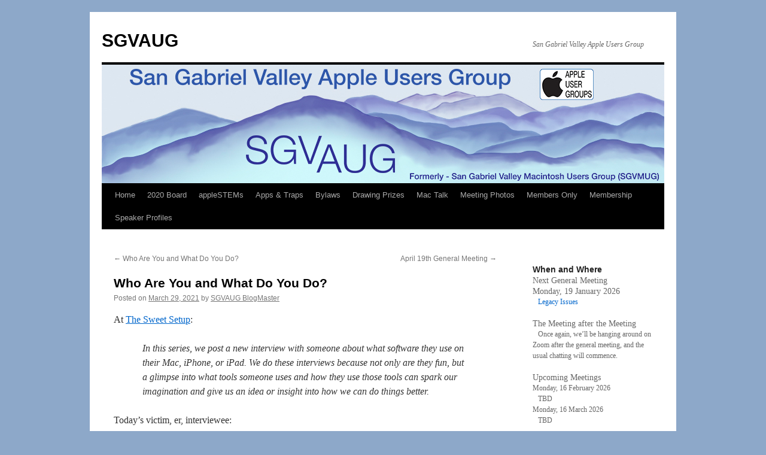

--- FILE ---
content_type: text/html; charset=UTF-8
request_url: https://www.sgvaug.org/who-are-you-and-what-do-you-do-125/
body_size: 8684
content:
<!DOCTYPE html>
<html lang="en-US">
<head>
<meta charset="UTF-8" />
<title>
Who Are You and What Do You Do? | SGVAUG	</title>
<link rel="profile" href="https://gmpg.org/xfn/11" />
<link rel="stylesheet" type="text/css" media="all" href="https://www.sgvaug.org/blog/wp-content/themes/twentyten/style.css?ver=20190507" />
<link rel="pingback" href="https://www.sgvaug.org/blog/xmlrpc.php">
<style type='text/css'>
					.no-break br {
						display: none !important;
					}
			</style><meta name='robots' content='max-image-preview:large' />
<link rel='dns-prefetch' href='//s.w.org' />
<link rel="alternate" type="application/rss+xml" title="SGVAUG &raquo; Feed" href="https://www.sgvaug.org/feed/" />
		<script type="text/javascript">
			window._wpemojiSettings = {"baseUrl":"https:\/\/s.w.org\/images\/core\/emoji\/13.1.0\/72x72\/","ext":".png","svgUrl":"https:\/\/s.w.org\/images\/core\/emoji\/13.1.0\/svg\/","svgExt":".svg","source":{"concatemoji":"https:\/\/www.sgvaug.org\/blog\/wp-includes\/js\/wp-emoji-release.min.js?ver=5.8.12"}};
			!function(e,a,t){var n,r,o,i=a.createElement("canvas"),p=i.getContext&&i.getContext("2d");function s(e,t){var a=String.fromCharCode;p.clearRect(0,0,i.width,i.height),p.fillText(a.apply(this,e),0,0);e=i.toDataURL();return p.clearRect(0,0,i.width,i.height),p.fillText(a.apply(this,t),0,0),e===i.toDataURL()}function c(e){var t=a.createElement("script");t.src=e,t.defer=t.type="text/javascript",a.getElementsByTagName("head")[0].appendChild(t)}for(o=Array("flag","emoji"),t.supports={everything:!0,everythingExceptFlag:!0},r=0;r<o.length;r++)t.supports[o[r]]=function(e){if(!p||!p.fillText)return!1;switch(p.textBaseline="top",p.font="600 32px Arial",e){case"flag":return s([127987,65039,8205,9895,65039],[127987,65039,8203,9895,65039])?!1:!s([55356,56826,55356,56819],[55356,56826,8203,55356,56819])&&!s([55356,57332,56128,56423,56128,56418,56128,56421,56128,56430,56128,56423,56128,56447],[55356,57332,8203,56128,56423,8203,56128,56418,8203,56128,56421,8203,56128,56430,8203,56128,56423,8203,56128,56447]);case"emoji":return!s([10084,65039,8205,55357,56613],[10084,65039,8203,55357,56613])}return!1}(o[r]),t.supports.everything=t.supports.everything&&t.supports[o[r]],"flag"!==o[r]&&(t.supports.everythingExceptFlag=t.supports.everythingExceptFlag&&t.supports[o[r]]);t.supports.everythingExceptFlag=t.supports.everythingExceptFlag&&!t.supports.flag,t.DOMReady=!1,t.readyCallback=function(){t.DOMReady=!0},t.supports.everything||(n=function(){t.readyCallback()},a.addEventListener?(a.addEventListener("DOMContentLoaded",n,!1),e.addEventListener("load",n,!1)):(e.attachEvent("onload",n),a.attachEvent("onreadystatechange",function(){"complete"===a.readyState&&t.readyCallback()})),(n=t.source||{}).concatemoji?c(n.concatemoji):n.wpemoji&&n.twemoji&&(c(n.twemoji),c(n.wpemoji)))}(window,document,window._wpemojiSettings);
		</script>
		<style type="text/css">
img.wp-smiley,
img.emoji {
	display: inline !important;
	border: none !important;
	box-shadow: none !important;
	height: 1em !important;
	width: 1em !important;
	margin: 0 .07em !important;
	vertical-align: -0.1em !important;
	background: none !important;
	padding: 0 !important;
}
</style>
	<link rel='stylesheet' id='formidable-css'  href='https://www.sgvaug.org/blog/wp-content/plugins/formidable/css/formidableforms.css?ver=1191010' type='text/css' media='all' />
<link rel='stylesheet' id='wp-block-library-css'  href='https://www.sgvaug.org/blog/wp-includes/css/dist/block-library/style.min.css?ver=5.8.12' type='text/css' media='all' />
<style id='wp-block-library-theme-inline-css' type='text/css'>
#start-resizable-editor-section{display:none}.wp-block-audio figcaption{color:#555;font-size:13px;text-align:center}.is-dark-theme .wp-block-audio figcaption{color:hsla(0,0%,100%,.65)}.wp-block-code{font-family:Menlo,Consolas,monaco,monospace;color:#1e1e1e;padding:.8em 1em;border:1px solid #ddd;border-radius:4px}.wp-block-embed figcaption{color:#555;font-size:13px;text-align:center}.is-dark-theme .wp-block-embed figcaption{color:hsla(0,0%,100%,.65)}.blocks-gallery-caption{color:#555;font-size:13px;text-align:center}.is-dark-theme .blocks-gallery-caption{color:hsla(0,0%,100%,.65)}.wp-block-image figcaption{color:#555;font-size:13px;text-align:center}.is-dark-theme .wp-block-image figcaption{color:hsla(0,0%,100%,.65)}.wp-block-pullquote{border-top:4px solid;border-bottom:4px solid;margin-bottom:1.75em;color:currentColor}.wp-block-pullquote__citation,.wp-block-pullquote cite,.wp-block-pullquote footer{color:currentColor;text-transform:uppercase;font-size:.8125em;font-style:normal}.wp-block-quote{border-left:.25em solid;margin:0 0 1.75em;padding-left:1em}.wp-block-quote cite,.wp-block-quote footer{color:currentColor;font-size:.8125em;position:relative;font-style:normal}.wp-block-quote.has-text-align-right{border-left:none;border-right:.25em solid;padding-left:0;padding-right:1em}.wp-block-quote.has-text-align-center{border:none;padding-left:0}.wp-block-quote.is-large,.wp-block-quote.is-style-large{border:none}.wp-block-search .wp-block-search__label{font-weight:700}.wp-block-group.has-background{padding:1.25em 2.375em;margin-top:0;margin-bottom:0}.wp-block-separator{border:none;border-bottom:2px solid;margin-left:auto;margin-right:auto;opacity:.4}.wp-block-separator:not(.is-style-wide):not(.is-style-dots){width:100px}.wp-block-separator.has-background:not(.is-style-dots){border-bottom:none;height:1px}.wp-block-separator.has-background:not(.is-style-wide):not(.is-style-dots){height:2px}.wp-block-table thead{border-bottom:3px solid}.wp-block-table tfoot{border-top:3px solid}.wp-block-table td,.wp-block-table th{padding:.5em;border:1px solid;word-break:normal}.wp-block-table figcaption{color:#555;font-size:13px;text-align:center}.is-dark-theme .wp-block-table figcaption{color:hsla(0,0%,100%,.65)}.wp-block-video figcaption{color:#555;font-size:13px;text-align:center}.is-dark-theme .wp-block-video figcaption{color:hsla(0,0%,100%,.65)}.wp-block-template-part.has-background{padding:1.25em 2.375em;margin-top:0;margin-bottom:0}#end-resizable-editor-section{display:none}
</style>
<link rel='stylesheet' id='twentyten-block-style-css'  href='https://www.sgvaug.org/blog/wp-content/themes/twentyten/blocks.css?ver=20181218' type='text/css' media='all' />
<link rel="https://api.w.org/" href="https://www.sgvaug.org/wp-json/" /><link rel="alternate" type="application/json" href="https://www.sgvaug.org/wp-json/wp/v2/posts/11300" /><link rel="EditURI" type="application/rsd+xml" title="RSD" href="https://www.sgvaug.org/blog/xmlrpc.php?rsd" />
<link rel="wlwmanifest" type="application/wlwmanifest+xml" href="https://www.sgvaug.org/blog/wp-includes/wlwmanifest.xml" /> 
<meta name="generator" content="WordPress 5.8.12" />
<link rel="canonical" href="https://www.sgvaug.org/who-are-you-and-what-do-you-do-125/" />
<link rel='shortlink' href='https://www.sgvaug.org/?p=11300' />
<link rel="alternate" type="application/json+oembed" href="https://www.sgvaug.org/wp-json/oembed/1.0/embed?url=https%3A%2F%2Fwww.sgvaug.org%2Fwho-are-you-and-what-do-you-do-125%2F" />
<link rel="alternate" type="text/xml+oembed" href="https://www.sgvaug.org/wp-json/oembed/1.0/embed?url=https%3A%2F%2Fwww.sgvaug.org%2Fwho-are-you-and-what-do-you-do-125%2F&#038;format=xml" />
<script charset="utf-8" type="text/javascript">var switchTo5x=true;</script><script charset="utf-8" type="text/javascript" src="https://w.sharethis.com/button/buttons.js"></script><script type="text/javascript">stLight.options({publisher:'wp.a885faca-9f5e-4305-aa9b-31bf8461f281'});var st_type='wordpress3.5';</script><style type="text/css" id="custom-background-css">
body.custom-background { background-color: #8da8c9; }
</style>
	</head>

<body class="post-template-default single single-post postid-11300 single-format-standard custom-background">
<div id="wrapper" class="hfeed">
	<div id="header">
		<div id="masthead">
			<div id="branding" role="banner">
								<div id="site-title">
					<span>
						<a href="https://www.sgvaug.org/" title="SGVAUG" rel="home">SGVAUG</a>
					</span>
				</div>
				<div id="site-description">San Gabriel Valley Apple Users Group</div>

									<img src="https://sgvaug.org/blog/wp-content/uploads/copy-SGVAUG_head.5A.13F940x198.jpg" width="940" height="198" alt="" />
								</div><!-- #branding -->

			<div id="access" role="navigation">
								<div class="skip-link screen-reader-text"><a href="#content" title="Skip to content">Skip to content</a></div>
				<div class="menu"><ul>
<li ><a href="https://www.sgvaug.org/">Home</a></li><li class="page_item page-item-317"><a href="https://www.sgvaug.org/current-board-of-directors-2017/">2020 Board</a></li>
<li class="page_item page-item-6308"><a href="https://www.sgvaug.org/applestems/">appleSTEMs</a></li>
<li class="page_item page-item-576"><a href="https://www.sgvaug.org/apps-traps/">Apps &#038; Traps</a></li>
<li class="page_item page-item-332"><a href="https://www.sgvaug.org/bylaws/">Bylaws</a></li>
<li class="page_item page-item-567"><a href="https://www.sgvaug.org/drawing-prizes/">Drawing Prizes</a></li>
<li class="page_item page-item-1017"><a href="https://www.sgvaug.org/join-the-mactalk-e-mail-group/">Mac Talk</a></li>
<li class="page_item page-item-6759"><a href="https://www.sgvaug.org/meetings/">Meeting Photos</a></li>
<li class="page_item page-item-1976 page_item_has_children"><a href="https://www.sgvaug.org/members-only-2/">Members Only</a>
<ul class='children'>
	<li class="page_item page-item-2729"><a href="https://www.sgvaug.org/members-only-2/bills-list/">Bill&rsquo;s List</a></li>
	<li class="page_item page-item-9295"><a href="https://www.sgvaug.org/members-only-2/cyberbolo/">cyberBOLO</a></li>
	<li class="page_item page-item-2743"><a href="https://www.sgvaug.org/members-only-2/discount-offers/">Discount Offers</a></li>
	<li class="page_item page-item-2737"><a href="https://www.sgvaug.org/members-only-2/meeting-presentations/">Meeting Presentations</a></li>
</ul>
</li>
<li class="page_item page-item-503"><a href="https://www.sgvaug.org/membershi/">Membership</a></li>
<li class="page_item page-item-524"><a href="https://www.sgvaug.org/speaker-profiles/">Speaker Profiles</a></li>
</ul></div>
			</div><!-- #access -->
		</div><!-- #masthead -->
	</div><!-- #header -->

	<div id="main">

		<div id="container">
			<div id="content" role="main">

			

				<div id="nav-above" class="navigation">
					<div class="nav-previous"><a href="https://www.sgvaug.org/who-are-you-and-what-do-you-do-124/" rel="prev"><span class="meta-nav">&larr;</span> Who Are You and What Do You Do?</a></div>
					<div class="nav-next"><a href="https://www.sgvaug.org/april-19th-general-meeting/" rel="next">April 19th General Meeting <span class="meta-nav">&rarr;</span></a></div>
				</div><!-- #nav-above -->

				<div id="post-11300" class="post-11300 post type-post status-publish format-standard hentry category-general tag-jeffrey-abbott tag-richard-seidl tag-the-sweet-setup">
					<h1 class="entry-title">Who Are You and What Do You Do?</h1>

					<div class="entry-meta">
						<span class="meta-prep meta-prep-author">Posted on</span> <a href="https://www.sgvaug.org/who-are-you-and-what-do-you-do-125/" title="1:09 pm" rel="bookmark"><span class="entry-date">March 29, 2021</span></a> <span class="meta-sep">by</span> <span class="author vcard"><a class="url fn n" href="https://www.sgvaug.org/author/admin/" title="View all posts by SGVAUG BlogMaster">SGVAUG BlogMaster</a></span>					</div><!-- .entry-meta -->

					<div class="entry-content">
						<p>At <a href="https://thesweetsetup.com/" title="Sweet Setup" target="_blank">The Sweet Setup</a>:</p>
<blockquote><p>In this series, we post a new interview with someone about what software they use on their Mac, iPhone, or iPad. We do these interviews because not only are they fun, but a glimpse into what tools someone uses and how they use those tools can spark our imagination and give us an idea or insight into how we can do things better.</p></blockquote>
<p>Today&rsquo;s victim, er, interviewee:</p>
<blockquote><p>I&rsquo;m <a href="https://www.richard-seidl.com/en/" title="Richard Seidl" target="_blank">Richard Seidl</a> — author, speaker, and software consultant. I was born in Austria but have been living in Germany for several years. I started programming in the 80s and today I help companies write better software. My deep passion is about our future. I want to inspire people to become active designers of our future and not only to passively consume. I am convinced that we will only overcome the challenges of our world if we combine humanity AND technology. This is the core of my work and my writing.</p></blockquote>
<p>You can catch Richard&rsquo;s complete story here: <a href="https://thesweetsetup.com/richard-seidls-mac-and-ios-setup/" title="Richard Seidl’s Mac and iOS Setup" target="_blank"> Richard Seidl&rsquo;s Mac and iOS Setup</a>.</p>
<p>&ldquo;Back issues&rdquo; can be found here: <a href="http://thesweetsetup.com/category/sweet-setup-interview/" title="Sweet Setup Interview" target="_blank">Sweet Setup Interviews</a>.</p>
<p class="no-break"><span class='st_facebook_buttons' st_title='Who Are You and What Do You Do?' st_url='https://www.sgvaug.org/who-are-you-and-what-do-you-do-125/' displayText='Facebook'></span><span class='st_twitter_buttons' st_title='Who Are You and What Do You Do?' st_url='https://www.sgvaug.org/who-are-you-and-what-do-you-do-125/' displayText='Twitter'></span><span class='st_email_buttons' st_title='Who Are You and What Do You Do?' st_url='https://www.sgvaug.org/who-are-you-and-what-do-you-do-125/' displayText='Email'></span><span class='st_sharethis_buttons' st_title='Who Are You and What Do You Do?' st_url='https://www.sgvaug.org/who-are-you-and-what-do-you-do-125/' displayText='ShareThis'></span><span class='st_fblike_buttons' st_title='Who Are You and What Do You Do?' st_url='https://www.sgvaug.org/who-are-you-and-what-do-you-do-125/' displayText='Facebook Like'></span><span class='st_plusone_buttons' st_title='Who Are You and What Do You Do?' st_url='https://www.sgvaug.org/who-are-you-and-what-do-you-do-125/' displayText='Google +1'></span><span class='st_pinterest _buttons' st_title='Who Are You and What Do You Do?' st_url='https://www.sgvaug.org/who-are-you-and-what-do-you-do-125/' displayText='Pinterest'></span></p>											</div><!-- .entry-content -->

							<div id="entry-author-info">
						<div id="author-avatar">
							<img alt='' src='https://secure.gravatar.com/avatar/ac2f94ef9b96d870dbc8c79c2ec99e48?s=60&#038;d=mm&#038;r=g' srcset='https://secure.gravatar.com/avatar/ac2f94ef9b96d870dbc8c79c2ec99e48?s=120&#038;d=mm&#038;r=g 2x' class='avatar avatar-60 photo' height='60' width='60' loading='lazy'/>							</div><!-- #author-avatar -->
							<div id="author-description">
							<h2>
							About SGVAUG BlogMaster							</h2>
							San Gabriel Valley Apple Users Group							<div id="author-link">
								<a href="https://www.sgvaug.org/author/admin/" rel="author">
									View all posts by SGVAUG BlogMaster <span class="meta-nav">&rarr;</span>								</a>
							</div><!-- #author-link	-->
							</div><!-- #author-description -->
						</div><!-- #entry-author-info -->
	
						<div class="entry-utility">
							This entry was posted in <a href="https://www.sgvaug.org/category/general/" rel="category tag">General</a> and tagged <a href="https://www.sgvaug.org/tag/jeffrey-abbott/" rel="tag">Jeffrey Abbott</a>, <a href="https://www.sgvaug.org/tag/richard-seidl/" rel="tag">Richard Seidl</a>, <a href="https://www.sgvaug.org/tag/the-sweet-setup/" rel="tag">The Sweet Setup</a>. Bookmark the <a href="https://www.sgvaug.org/who-are-you-and-what-do-you-do-125/" title="Permalink to Who Are You and What Do You Do?" rel="bookmark">permalink</a>.													</div><!-- .entry-utility -->
					</div><!-- #post-11300 -->

					<div id="nav-below" class="navigation">
						<div class="nav-previous"><a href="https://www.sgvaug.org/who-are-you-and-what-do-you-do-124/" rel="prev"><span class="meta-nav">&larr;</span> Who Are You and What Do You Do?</a></div>
						<div class="nav-next"><a href="https://www.sgvaug.org/april-19th-general-meeting/" rel="next">April 19th General Meeting <span class="meta-nav">&rarr;</span></a></div>
					</div><!-- #nav-below -->

					
	
			</div><!-- #content -->
		</div><!-- #container -->


		<div id="primary" class="widget-area" role="complementary">
			<ul class="xoxo">

<li id="block-2" class="widget-container widget_block widget_text">
<p></p>
</li><li id="text-1" class="widget-container widget_text"><h3 class="widget-title">When and Where</h3>			<div class="textwidget"><h3>Next General Meeting</h3>
<h3>Monday, 19 January 2026</h3>
<p>&nbsp;&nbsp;&nbsp;<a href="https://www.sgvaug.org/19-january-general-meeting/" target="_blank" rel="noopener">Legacy Issues</a></p>
<h3>The Meeting after the Meeting</h3>
<p>&nbsp;&nbsp;&nbsp;Once again, we&rsquo;ll be hanging around on Zoom after the general meeting, and the usual chatting will commence.</p>
<h3>Upcoming Meetings</h3>
<p>Monday, 16 February 2026<br />
&nbsp;&nbsp;&nbsp;TBD<br />
Monday, 16 March 2026<br />
&nbsp;&nbsp;&nbsp;TBD</p>
<h3><a href="https://www.sgvaug.org/?p=6856" target="_blank" rel="noopener">Meeting Schedule</a></h3>
</div>
		</li><li id="nav_menu-3" class="widget-container widget_nav_menu"><h3 class="widget-title">Social Media Links</h3><div class="menu-social-media-links-container"><ul id="menu-social-media-links" class="menu"><li id="menu-item-643" class="menu-item menu-item-type-custom menu-item-object-custom menu-item-643"><a title="Group Link" href="http://www.linkedin.com/groups?about=&#038;gid=2991329">LinkedIn</a></li>
<li id="menu-item-644" class="menu-item menu-item-type-custom menu-item-object-custom menu-item-644"><a href="http://www.facebook.com/sgvmug">Facebook</a></li>
<li id="menu-item-869" class="menu-item menu-item-type-custom menu-item-object-custom menu-item-869"><a href="https://sgvaug.org/join-the-mactalk-e-mail-group/">Mac Talk • Email Group</a></li>
</ul></div></li><li id="text-2" class="widget-container widget_text"><h3 class="widget-title">Mac RSS Feeds</h3>			<div class="textwidget"></div>
		</li><li id="rss-4" class="widget-container widget_rss"><h3 class="widget-title"><a class="rsswidget" href="http://images.apple.com/main/rss/hotnews/hotnews.rss"><img class="rss-widget-icon" style="border:0" width="14" height="14" src="https://www.sgvaug.org/blog/wp-includes/images/rss.png" alt="RSS" /></a> <a class="rsswidget" href="http://www.apple.com/hotnews/">Apple News</a></h3><ul><li><a class='rsswidget' href='http://www.apple.com/pr/library/2016/04/26Apple-Reports-Second-Quarter-Results.html?sr=hotnews.rss'>Apple Reports Second Quarter Results</a></li><li><a class='rsswidget' href='http://www.apple.com/final-cut-pro/in-action/trim-editing/?sr=hotnews.rss'>Final Cut Pro X helps small company delight world’s biggest clients</a></li><li><a class='rsswidget' href='http://www.apple.com/ipad-pro/?sr=hotnews.rss'>Apple Introduces 9.7-inch iPad Pro</a></li></ul></li><li id="rss-3" class="widget-container widget_rss"><h3 class="widget-title"><a class="rsswidget" href="http://www.appleinsider.com/appleinsider.rss"><img class="rss-widget-icon" style="border:0" width="14" height="14" src="https://www.sgvaug.org/blog/wp-includes/images/rss.png" alt="RSS" /></a> <a class="rsswidget" href="">AppleInsider</a></h3></li><li id="rss-5" class="widget-container widget_rss"><h3 class="widget-title"><a class="rsswidget" href="http://www.macworld.com/news/index.rss"><img class="rss-widget-icon" style="border:0" width="14" height="14" src="https://www.sgvaug.org/blog/wp-includes/images/rss.png" alt="RSS" /></a> <a class="rsswidget" href="https://www.macworld.com/">Macworld News</a></h3><ul><li><a class='rsswidget' href='https://www.macworld.com/article/3028505/the-stellar-airpods-pro-3-are-back-below-200-for-today-only.html'>The stellar AirPods Pro 3 are back below $200 for today only</a></li><li><a class='rsswidget' href='https://www.macworld.com/article/3041193/this-6-5-foot-thunderbolt-5-cable-is-the-first-and-fastest-of-its-kind.html'>This 6.5-foot Thunderbolt 5 cable is the first and fastest of its kind</a></li><li><a class='rsswidget' href='https://www.macworld.com/article/3041255/this-13-port-anker-laptop-dock-with-pop-out-hub-is-so-cool-27-percent-off.html'>This 13-port Anker laptop dock with pop-out hub is so cool! (27% off)</a></li></ul></li><li id="rss-7" class="widget-container widget_rss"><h3 class="widget-title"><a class="rsswidget" href="http://www.apple.com/rss/"><img class="rss-widget-icon" style="border:0" width="14" height="14" src="https://www.sgvaug.org/blog/wp-includes/images/rss.png" alt="RSS" /></a> <a class="rsswidget" href="">Apple</a></h3></li><li id="archives-2" class="widget-container widget_archive"><h3 class="widget-title">Previous Editions</h3>		<label class="screen-reader-text" for="archives-dropdown-2">Previous Editions</label>
		<select id="archives-dropdown-2" name="archive-dropdown">
			
			<option value="">Select Month</option>
				<option value='https://www.sgvaug.org/2026/01/'> January 2026 </option>
	<option value='https://www.sgvaug.org/2025/12/'> December 2025 </option>
	<option value='https://www.sgvaug.org/2025/11/'> November 2025 </option>
	<option value='https://www.sgvaug.org/2025/09/'> September 2025 </option>
	<option value='https://www.sgvaug.org/2025/08/'> August 2025 </option>
	<option value='https://www.sgvaug.org/2025/07/'> July 2025 </option>
	<option value='https://www.sgvaug.org/2025/06/'> June 2025 </option>
	<option value='https://www.sgvaug.org/2025/05/'> May 2025 </option>
	<option value='https://www.sgvaug.org/2025/04/'> April 2025 </option>
	<option value='https://www.sgvaug.org/2025/03/'> March 2025 </option>
	<option value='https://www.sgvaug.org/2025/02/'> February 2025 </option>
	<option value='https://www.sgvaug.org/2025/01/'> January 2025 </option>
	<option value='https://www.sgvaug.org/2024/12/'> December 2024 </option>
	<option value='https://www.sgvaug.org/2024/11/'> November 2024 </option>
	<option value='https://www.sgvaug.org/2024/10/'> October 2024 </option>
	<option value='https://www.sgvaug.org/2024/09/'> September 2024 </option>
	<option value='https://www.sgvaug.org/2024/08/'> August 2024 </option>
	<option value='https://www.sgvaug.org/2024/07/'> July 2024 </option>
	<option value='https://www.sgvaug.org/2024/06/'> June 2024 </option>
	<option value='https://www.sgvaug.org/2024/05/'> May 2024 </option>
	<option value='https://www.sgvaug.org/2024/04/'> April 2024 </option>
	<option value='https://www.sgvaug.org/2024/03/'> March 2024 </option>
	<option value='https://www.sgvaug.org/2024/02/'> February 2024 </option>
	<option value='https://www.sgvaug.org/2024/01/'> January 2024 </option>
	<option value='https://www.sgvaug.org/2023/12/'> December 2023 </option>
	<option value='https://www.sgvaug.org/2023/11/'> November 2023 </option>
	<option value='https://www.sgvaug.org/2023/10/'> October 2023 </option>
	<option value='https://www.sgvaug.org/2023/09/'> September 2023 </option>
	<option value='https://www.sgvaug.org/2023/08/'> August 2023 </option>
	<option value='https://www.sgvaug.org/2023/07/'> July 2023 </option>
	<option value='https://www.sgvaug.org/2023/06/'> June 2023 </option>
	<option value='https://www.sgvaug.org/2023/05/'> May 2023 </option>
	<option value='https://www.sgvaug.org/2023/04/'> April 2023 </option>
	<option value='https://www.sgvaug.org/2023/03/'> March 2023 </option>
	<option value='https://www.sgvaug.org/2023/02/'> February 2023 </option>
	<option value='https://www.sgvaug.org/2023/01/'> January 2023 </option>
	<option value='https://www.sgvaug.org/2022/12/'> December 2022 </option>
	<option value='https://www.sgvaug.org/2022/11/'> November 2022 </option>
	<option value='https://www.sgvaug.org/2022/10/'> October 2022 </option>
	<option value='https://www.sgvaug.org/2022/09/'> September 2022 </option>
	<option value='https://www.sgvaug.org/2022/08/'> August 2022 </option>
	<option value='https://www.sgvaug.org/2022/07/'> July 2022 </option>
	<option value='https://www.sgvaug.org/2022/06/'> June 2022 </option>
	<option value='https://www.sgvaug.org/2022/05/'> May 2022 </option>
	<option value='https://www.sgvaug.org/2022/04/'> April 2022 </option>
	<option value='https://www.sgvaug.org/2022/03/'> March 2022 </option>
	<option value='https://www.sgvaug.org/2022/02/'> February 2022 </option>
	<option value='https://www.sgvaug.org/2022/01/'> January 2022 </option>
	<option value='https://www.sgvaug.org/2021/11/'> November 2021 </option>
	<option value='https://www.sgvaug.org/2021/10/'> October 2021 </option>
	<option value='https://www.sgvaug.org/2021/09/'> September 2021 </option>
	<option value='https://www.sgvaug.org/2021/08/'> August 2021 </option>
	<option value='https://www.sgvaug.org/2021/07/'> July 2021 </option>
	<option value='https://www.sgvaug.org/2021/06/'> June 2021 </option>
	<option value='https://www.sgvaug.org/2021/05/'> May 2021 </option>
	<option value='https://www.sgvaug.org/2021/04/'> April 2021 </option>
	<option value='https://www.sgvaug.org/2021/03/'> March 2021 </option>
	<option value='https://www.sgvaug.org/2021/02/'> February 2021 </option>
	<option value='https://www.sgvaug.org/2021/01/'> January 2021 </option>
	<option value='https://www.sgvaug.org/2020/12/'> December 2020 </option>
	<option value='https://www.sgvaug.org/2020/11/'> November 2020 </option>
	<option value='https://www.sgvaug.org/2020/10/'> October 2020 </option>
	<option value='https://www.sgvaug.org/2020/09/'> September 2020 </option>
	<option value='https://www.sgvaug.org/2020/08/'> August 2020 </option>
	<option value='https://www.sgvaug.org/2020/07/'> July 2020 </option>
	<option value='https://www.sgvaug.org/2020/06/'> June 2020 </option>
	<option value='https://www.sgvaug.org/2020/05/'> May 2020 </option>
	<option value='https://www.sgvaug.org/2020/04/'> April 2020 </option>
	<option value='https://www.sgvaug.org/2020/03/'> March 2020 </option>
	<option value='https://www.sgvaug.org/2020/02/'> February 2020 </option>
	<option value='https://www.sgvaug.org/2020/01/'> January 2020 </option>
	<option value='https://www.sgvaug.org/2019/12/'> December 2019 </option>
	<option value='https://www.sgvaug.org/2019/11/'> November 2019 </option>
	<option value='https://www.sgvaug.org/2019/10/'> October 2019 </option>
	<option value='https://www.sgvaug.org/2019/09/'> September 2019 </option>
	<option value='https://www.sgvaug.org/2019/08/'> August 2019 </option>
	<option value='https://www.sgvaug.org/2019/07/'> July 2019 </option>
	<option value='https://www.sgvaug.org/2019/06/'> June 2019 </option>
	<option value='https://www.sgvaug.org/2019/05/'> May 2019 </option>
	<option value='https://www.sgvaug.org/2019/04/'> April 2019 </option>
	<option value='https://www.sgvaug.org/2019/03/'> March 2019 </option>
	<option value='https://www.sgvaug.org/2019/02/'> February 2019 </option>
	<option value='https://www.sgvaug.org/2019/01/'> January 2019 </option>
	<option value='https://www.sgvaug.org/2018/12/'> December 2018 </option>
	<option value='https://www.sgvaug.org/2018/11/'> November 2018 </option>
	<option value='https://www.sgvaug.org/2018/10/'> October 2018 </option>
	<option value='https://www.sgvaug.org/2018/09/'> September 2018 </option>
	<option value='https://www.sgvaug.org/2018/08/'> August 2018 </option>
	<option value='https://www.sgvaug.org/2018/07/'> July 2018 </option>
	<option value='https://www.sgvaug.org/2018/06/'> June 2018 </option>
	<option value='https://www.sgvaug.org/2018/05/'> May 2018 </option>
	<option value='https://www.sgvaug.org/2018/04/'> April 2018 </option>
	<option value='https://www.sgvaug.org/2018/03/'> March 2018 </option>
	<option value='https://www.sgvaug.org/2018/02/'> February 2018 </option>
	<option value='https://www.sgvaug.org/2018/01/'> January 2018 </option>
	<option value='https://www.sgvaug.org/2017/12/'> December 2017 </option>
	<option value='https://www.sgvaug.org/2017/11/'> November 2017 </option>
	<option value='https://www.sgvaug.org/2017/10/'> October 2017 </option>
	<option value='https://www.sgvaug.org/2017/09/'> September 2017 </option>
	<option value='https://www.sgvaug.org/2017/08/'> August 2017 </option>
	<option value='https://www.sgvaug.org/2017/07/'> July 2017 </option>
	<option value='https://www.sgvaug.org/2017/06/'> June 2017 </option>
	<option value='https://www.sgvaug.org/2017/05/'> May 2017 </option>
	<option value='https://www.sgvaug.org/2017/04/'> April 2017 </option>
	<option value='https://www.sgvaug.org/2017/03/'> March 2017 </option>
	<option value='https://www.sgvaug.org/2017/02/'> February 2017 </option>
	<option value='https://www.sgvaug.org/2017/01/'> January 2017 </option>
	<option value='https://www.sgvaug.org/2016/12/'> December 2016 </option>
	<option value='https://www.sgvaug.org/2016/11/'> November 2016 </option>
	<option value='https://www.sgvaug.org/2016/10/'> October 2016 </option>
	<option value='https://www.sgvaug.org/2016/09/'> September 2016 </option>
	<option value='https://www.sgvaug.org/2016/08/'> August 2016 </option>
	<option value='https://www.sgvaug.org/2016/07/'> July 2016 </option>
	<option value='https://www.sgvaug.org/2016/06/'> June 2016 </option>
	<option value='https://www.sgvaug.org/2016/05/'> May 2016 </option>
	<option value='https://www.sgvaug.org/2016/04/'> April 2016 </option>
	<option value='https://www.sgvaug.org/2016/03/'> March 2016 </option>
	<option value='https://www.sgvaug.org/2016/02/'> February 2016 </option>
	<option value='https://www.sgvaug.org/2015/12/'> December 2015 </option>
	<option value='https://www.sgvaug.org/2015/11/'> November 2015 </option>
	<option value='https://www.sgvaug.org/2015/10/'> October 2015 </option>
	<option value='https://www.sgvaug.org/2015/09/'> September 2015 </option>
	<option value='https://www.sgvaug.org/2015/08/'> August 2015 </option>
	<option value='https://www.sgvaug.org/2015/07/'> July 2015 </option>
	<option value='https://www.sgvaug.org/2015/06/'> June 2015 </option>
	<option value='https://www.sgvaug.org/2015/05/'> May 2015 </option>
	<option value='https://www.sgvaug.org/2015/04/'> April 2015 </option>
	<option value='https://www.sgvaug.org/2015/03/'> March 2015 </option>
	<option value='https://www.sgvaug.org/2015/02/'> February 2015 </option>
	<option value='https://www.sgvaug.org/2015/01/'> January 2015 </option>
	<option value='https://www.sgvaug.org/2014/12/'> December 2014 </option>
	<option value='https://www.sgvaug.org/2014/11/'> November 2014 </option>
	<option value='https://www.sgvaug.org/2014/10/'> October 2014 </option>
	<option value='https://www.sgvaug.org/2014/09/'> September 2014 </option>
	<option value='https://www.sgvaug.org/2014/08/'> August 2014 </option>
	<option value='https://www.sgvaug.org/2014/07/'> July 2014 </option>
	<option value='https://www.sgvaug.org/2014/06/'> June 2014 </option>
	<option value='https://www.sgvaug.org/2014/05/'> May 2014 </option>
	<option value='https://www.sgvaug.org/2014/04/'> April 2014 </option>
	<option value='https://www.sgvaug.org/2014/03/'> March 2014 </option>
	<option value='https://www.sgvaug.org/2014/02/'> February 2014 </option>
	<option value='https://www.sgvaug.org/2014/01/'> January 2014 </option>
	<option value='https://www.sgvaug.org/2013/12/'> December 2013 </option>
	<option value='https://www.sgvaug.org/2013/11/'> November 2013 </option>
	<option value='https://www.sgvaug.org/2013/10/'> October 2013 </option>
	<option value='https://www.sgvaug.org/2013/09/'> September 2013 </option>
	<option value='https://www.sgvaug.org/2013/08/'> August 2013 </option>
	<option value='https://www.sgvaug.org/2013/07/'> July 2013 </option>
	<option value='https://www.sgvaug.org/2013/06/'> June 2013 </option>
	<option value='https://www.sgvaug.org/2013/05/'> May 2013 </option>
	<option value='https://www.sgvaug.org/2013/04/'> April 2013 </option>
	<option value='https://www.sgvaug.org/2013/03/'> March 2013 </option>
	<option value='https://www.sgvaug.org/2013/01/'> January 2013 </option>
	<option value='https://www.sgvaug.org/2012/12/'> December 2012 </option>
	<option value='https://www.sgvaug.org/2012/11/'> November 2012 </option>
	<option value='https://www.sgvaug.org/2012/10/'> October 2012 </option>
	<option value='https://www.sgvaug.org/2012/09/'> September 2012 </option>
	<option value='https://www.sgvaug.org/2012/08/'> August 2012 </option>
	<option value='https://www.sgvaug.org/2012/07/'> July 2012 </option>
	<option value='https://www.sgvaug.org/2012/06/'> June 2012 </option>
	<option value='https://www.sgvaug.org/2012/05/'> May 2012 </option>
	<option value='https://www.sgvaug.org/2012/04/'> April 2012 </option>
	<option value='https://www.sgvaug.org/2012/03/'> March 2012 </option>
	<option value='https://www.sgvaug.org/2012/02/'> February 2012 </option>
	<option value='https://www.sgvaug.org/2012/01/'> January 2012 </option>
	<option value='https://www.sgvaug.org/2011/12/'> December 2011 </option>
	<option value='https://www.sgvaug.org/2011/11/'> November 2011 </option>
	<option value='https://www.sgvaug.org/2011/10/'> October 2011 </option>
	<option value='https://www.sgvaug.org/2011/09/'> September 2011 </option>
	<option value='https://www.sgvaug.org/2011/08/'> August 2011 </option>
	<option value='https://www.sgvaug.org/2011/07/'> July 2011 </option>
	<option value='https://www.sgvaug.org/2011/05/'> May 2011 </option>
	<option value='https://www.sgvaug.org/2011/04/'> April 2011 </option>
	<option value='https://www.sgvaug.org/2011/03/'> March 2011 </option>
	<option value='https://www.sgvaug.org/2011/01/'> January 2011 </option>
	<option value='https://www.sgvaug.org/2010/11/'> November 2010 </option>
	<option value='https://www.sgvaug.org/2010/10/'> October 2010 </option>
	<option value='https://www.sgvaug.org/2010/09/'> September 2010 </option>
	<option value='https://www.sgvaug.org/2010/08/'> August 2010 </option>
	<option value='https://www.sgvaug.org/2010/07/'> July 2010 </option>
	<option value='https://www.sgvaug.org/2010/06/'> June 2010 </option>
	<option value='https://www.sgvaug.org/2010/05/'> May 2010 </option>
	<option value='https://www.sgvaug.org/2010/04/'> April 2010 </option>
	<option value='https://www.sgvaug.org/2010/03/'> March 2010 </option>
	<option value='https://www.sgvaug.org/2010/01/'> January 2010 </option>
	<option value='https://www.sgvaug.org/2009/12/'> December 2009 </option>
	<option value='https://www.sgvaug.org/2009/11/'> November 2009 </option>
	<option value='https://www.sgvaug.org/2009/09/'> September 2009 </option>
	<option value='https://www.sgvaug.org/2009/08/'> August 2009 </option>
	<option value='https://www.sgvaug.org/2009/07/'> July 2009 </option>
	<option value='https://www.sgvaug.org/2009/06/'> June 2009 </option>
	<option value='https://www.sgvaug.org/2009/05/'> May 2009 </option>
	<option value='https://www.sgvaug.org/2009/04/'> April 2009 </option>
	<option value='https://www.sgvaug.org/2009/02/'> February 2009 </option>
	<option value='https://www.sgvaug.org/2009/01/'> January 2009 </option>
	<option value='https://www.sgvaug.org/2008/12/'> December 2008 </option>
	<option value='https://www.sgvaug.org/2008/11/'> November 2008 </option>
	<option value='https://www.sgvaug.org/2008/10/'> October 2008 </option>
	<option value='https://www.sgvaug.org/2008/09/'> September 2008 </option>
	<option value='https://www.sgvaug.org/2008/08/'> August 2008 </option>
	<option value='https://www.sgvaug.org/2008/07/'> July 2008 </option>
	<option value='https://www.sgvaug.org/2008/06/'> June 2008 </option>
	<option value='https://www.sgvaug.org/2008/05/'> May 2008 </option>
	<option value='https://www.sgvaug.org/2008/04/'> April 2008 </option>
	<option value='https://www.sgvaug.org/2008/03/'> March 2008 </option>
	<option value='https://www.sgvaug.org/2008/01/'> January 2008 </option>
	<option value='https://www.sgvaug.org/2007/12/'> December 2007 </option>
	<option value='https://www.sgvaug.org/2007/11/'> November 2007 </option>
	<option value='https://www.sgvaug.org/2007/10/'> October 2007 </option>
	<option value='https://www.sgvaug.org/2007/09/'> September 2007 </option>
	<option value='https://www.sgvaug.org/2007/08/'> August 2007 </option>
	<option value='https://www.sgvaug.org/2007/07/'> July 2007 </option>

		</select>

<script type="text/javascript">
/* <![CDATA[ */
(function() {
	var dropdown = document.getElementById( "archives-dropdown-2" );
	function onSelectChange() {
		if ( dropdown.options[ dropdown.selectedIndex ].value !== '' ) {
			document.location.href = this.options[ this.selectedIndex ].value;
		}
	}
	dropdown.onchange = onSelectChange;
})();
/* ]]> */
</script>
			</li><li id="categories-3" class="widget-container widget_categories"><h3 class="widget-title">Categories</h3><form action="https://www.sgvaug.org" method="get"><label class="screen-reader-text" for="cat">Categories</label><select  name='cat' id='cat' class='postform' >
	<option value='-1'>Select Category</option>
	<option class="level-0" value="3">Apple</option>
	<option class="level-0" value="11">Education</option>
	<option class="level-0" value="1">General</option>
	<option class="level-0" value="15">Industry News</option>
	<option class="level-0" value="5">Meetings</option>
	<option class="level-0" value="12">Nag</option>
	<option class="level-0" value="31">News</option>
	<option class="level-0" value="884">Reviews</option>
	<option class="level-0" value="4">Tips</option>
</select>
</form>
<script type="text/javascript">
/* <![CDATA[ */
(function() {
	var dropdown = document.getElementById( "cat" );
	function onCatChange() {
		if ( dropdown.options[ dropdown.selectedIndex ].value > 0 ) {
			dropdown.parentNode.submit();
		}
	}
	dropdown.onchange = onCatChange;
})();
/* ]]> */
</script>

			</li><li id="tag_cloud-3" class="widget-container widget_tag_cloud"><h3 class="widget-title">Tags</h3><div class="tagcloud"><ul class='wp-tag-cloud' role='list'>
	<li><a href="https://www.sgvaug.org/tag/andrew-cunningham/" class="tag-cloud-link tag-link-543 tag-link-position-1" style="font-size: 8.4pt;" aria-label="Andrew Cunningham (14 items)">Andrew Cunningham</a></li>
	<li><a href="https://www.sgvaug.org/tag/apple/" class="tag-cloud-link tag-link-1156 tag-link-position-2" style="font-size: 21.0666666667pt;" aria-label="Apple (133 items)">Apple</a></li>
	<li><a href="https://www.sgvaug.org/tag/appleinsider/" class="tag-cloud-link tag-link-318 tag-link-position-3" style="font-size: 9.73333333333pt;" aria-label="AppleInsider (18 items)">AppleInsider</a></li>
	<li><a href="https://www.sgvaug.org/tag/apple-watch/" class="tag-cloud-link tag-link-656 tag-link-position-4" style="font-size: 11.7333333333pt;" aria-label="Apple Watch (26 items)">Apple Watch</a></li>
	<li><a href="https://www.sgvaug.org/tag/apps-software/" class="tag-cloud-link tag-link-708 tag-link-position-5" style="font-size: 17.0666666667pt;" aria-label="apps &amp; software (67 items)">apps &amp; software</a></li>
	<li><a href="https://www.sgvaug.org/tag/ars-technica/" class="tag-cloud-link tag-link-290 tag-link-position-6" style="font-size: 12.1333333333pt;" aria-label="Ars Technica (28 items)">Ars Technica</a></li>
	<li><a href="https://www.sgvaug.org/tag/bgr/" class="tag-cloud-link tag-link-706 tag-link-position-7" style="font-size: 16.5333333333pt;" aria-label="BGR (60 items)">BGR</a></li>
	<li><a href="https://www.sgvaug.org/tag/calendar/" class="tag-cloud-link tag-link-36 tag-link-position-8" style="font-size: 13.4666666667pt;" aria-label="Calendar (35 items)">Calendar</a></li>
	<li><a href="https://www.sgvaug.org/tag/chris-gonzales/" class="tag-cloud-link tag-link-574 tag-link-position-9" style="font-size: 8.66666666667pt;" aria-label="Chris Gonzales (15 items)">Chris Gonzales</a></li>
	<li><a href="https://www.sgvaug.org/tag/christina-bonnington/" class="tag-cloud-link tag-link-485 tag-link-position-10" style="font-size: 10pt;" aria-label="Christina Bonnington (19 items)">Christina Bonnington</a></li>
	<li><a href="https://www.sgvaug.org/tag/contacts/" class="tag-cloud-link tag-link-47 tag-link-position-11" style="font-size: 12.9333333333pt;" aria-label="Contacts (32 items)">Contacts</a></li>
	<li><a href="https://www.sgvaug.org/tag/di-no/" class="tag-cloud-link tag-link-16 tag-link-position-12" style="font-size: 21.4666666667pt;" aria-label="Di-No (145 items)">Di-No</a></li>
	<li><a href="https://www.sgvaug.org/tag/did-you-know/" class="tag-cloud-link tag-link-595 tag-link-position-13" style="font-size: 12.5333333333pt;" aria-label="Did You Know? (30 items)">Did You Know?</a></li>
	<li><a href="https://www.sgvaug.org/tag/e-mail/" class="tag-cloud-link tag-link-71 tag-link-position-14" style="font-size: 8pt;" aria-label="e-mail (13 items)">e-mail</a></li>
	<li><a href="https://www.sgvaug.org/tag/fred-showker/" class="tag-cloud-link tag-link-587 tag-link-position-15" style="font-size: 15.3333333333pt;" aria-label="Fred Showker (49 items)">Fred Showker</a></li>
	<li><a href="https://www.sgvaug.org/tag/help-desk/" class="tag-cloud-link tag-link-60 tag-link-position-16" style="font-size: 14.4pt;" aria-label="HELP DESK (42 items)">HELP DESK</a></li>
	<li><a href="https://www.sgvaug.org/tag/icloud/" class="tag-cloud-link tag-link-69 tag-link-position-17" style="font-size: 8pt;" aria-label="iCloud (13 items)">iCloud</a></li>
	<li><a href="https://www.sgvaug.org/tag/infinite-loop/" class="tag-cloud-link tag-link-544 tag-link-position-18" style="font-size: 8.66666666667pt;" aria-label="Infinite Loop (15 items)">Infinite Loop</a></li>
	<li><a href="https://www.sgvaug.org/tag/infomanager/" class="tag-cloud-link tag-link-32 tag-link-position-19" style="font-size: 19.2pt;" aria-label="InfoManager (96 items)">InfoManager</a></li>
	<li><a href="https://www.sgvaug.org/tag/ios/" class="tag-cloud-link tag-link-25 tag-link-position-20" style="font-size: 10pt;" aria-label="iOS (19 items)">iOS</a></li>
	<li><a href="https://www.sgvaug.org/tag/ios-8/" class="tag-cloud-link tag-link-347 tag-link-position-21" style="font-size: 8.66666666667pt;" aria-label="iOS 8 (15 items)">iOS 8</a></li>
	<li><a href="https://www.sgvaug.org/tag/ipad/" class="tag-cloud-link tag-link-17 tag-link-position-22" style="font-size: 22pt;" aria-label="iPad (157 items)">iPad</a></li>
	<li><a href="https://www.sgvaug.org/tag/iphone/" class="tag-cloud-link tag-link-92 tag-link-position-23" style="font-size: 19.8666666667pt;" aria-label="iPhone (109 items)">iPhone</a></li>
	<li><a href="https://www.sgvaug.org/tag/iphoto/" class="tag-cloud-link tag-link-27 tag-link-position-24" style="font-size: 10.2666666667pt;" aria-label="iPhoto (20 items)">iPhoto</a></li>
	<li><a href="https://www.sgvaug.org/tag/ipod-touch/" class="tag-cloud-link tag-link-132 tag-link-position-25" style="font-size: 17.4666666667pt;" aria-label="iPod Touch (71 items)">iPod Touch</a></li>
	<li><a href="https://www.sgvaug.org/tag/itunes/" class="tag-cloud-link tag-link-74 tag-link-position-26" style="font-size: 11.0666666667pt;" aria-label="iTunes (23 items)">iTunes</a></li>
	<li><a href="https://www.sgvaug.org/tag/jeffrey-abbott/" class="tag-cloud-link tag-link-391 tag-link-position-27" style="font-size: 19.3333333333pt;" aria-label="Jeffrey Abbott (100 items)">Jeffrey Abbott</a></li>
	<li><a href="https://www.sgvaug.org/tag/lynn-wegley/" class="tag-cloud-link tag-link-586 tag-link-position-28" style="font-size: 15.3333333333pt;" aria-label="Lynn Wegley (49 items)">Lynn Wegley</a></li>
	<li><a href="https://www.sgvaug.org/tag/mac/" class="tag-cloud-link tag-link-28 tag-link-position-29" style="font-size: 20pt;" aria-label="Mac (112 items)">Mac</a></li>
	<li><a href="https://www.sgvaug.org/tag/macworld/" class="tag-cloud-link tag-link-59 tag-link-position-30" style="font-size: 16.5333333333pt;" aria-label="Macworld (60 items)">Macworld</a></li>
	<li><a href="https://www.sgvaug.org/tag/mail/" class="tag-cloud-link tag-link-29 tag-link-position-31" style="font-size: 13.7333333333pt;" aria-label="Mail (37 items)">Mail</a></li>
	<li><a href="https://www.sgvaug.org/tag/makeuseof/" class="tag-cloud-link tag-link-13 tag-link-position-32" style="font-size: 14.8pt;" aria-label="MakeUseOf (45 items)">MakeUseOf</a></li>
	<li><a href="https://www.sgvaug.org/tag/mavericks/" class="tag-cloud-link tag-link-170 tag-link-position-33" style="font-size: 11.4666666667pt;" aria-label="Mavericks (25 items)">Mavericks</a></li>
	<li><a href="https://www.sgvaug.org/tag/mountain-lion/" class="tag-cloud-link tag-link-54 tag-link-position-34" style="font-size: 8.66666666667pt;" aria-label="Mountain Lion (15 items)">Mountain Lion</a></li>
	<li><a href="https://www.sgvaug.org/tag/os-x/" class="tag-cloud-link tag-link-52 tag-link-position-35" style="font-size: 12pt;" aria-label="OS X (27 items)">OS X</a></li>
	<li><a href="https://www.sgvaug.org/tag/photography/" class="tag-cloud-link tag-link-57 tag-link-position-36" style="font-size: 9.46666666667pt;" aria-label="photography (17 items)">photography</a></li>
	<li><a href="https://www.sgvaug.org/tag/rumors/" class="tag-cloud-link tag-link-275 tag-link-position-37" style="font-size: 11.7333333333pt;" aria-label="rumors (26 items)">rumors</a></li>
	<li><a href="https://www.sgvaug.org/tag/safari/" class="tag-cloud-link tag-link-64 tag-link-position-38" style="font-size: 8.4pt;" aria-label="Safari (14 items)">Safari</a></li>
	<li><a href="https://www.sgvaug.org/tag/security/" class="tag-cloud-link tag-link-41 tag-link-position-39" style="font-size: 17.3333333333pt;" aria-label="security (69 items)">security</a></li>
	<li><a href="https://www.sgvaug.org/tag/the-sweet-setup/" class="tag-cloud-link tag-link-365 tag-link-position-40" style="font-size: 21.0666666667pt;" aria-label="The Sweet Setup (135 items)">The Sweet Setup</a></li>
	<li><a href="https://www.sgvaug.org/tag/troubleshooting/" class="tag-cloud-link tag-link-106 tag-link-position-41" style="font-size: 8.4pt;" aria-label="troubleshooting (14 items)">troubleshooting</a></li>
	<li><a href="https://www.sgvaug.org/tag/twitter/" class="tag-cloud-link tag-link-253 tag-link-position-42" style="font-size: 8pt;" aria-label="Twitter (13 items)">Twitter</a></li>
	<li><a href="https://www.sgvaug.org/tag/utilities/" class="tag-cloud-link tag-link-190 tag-link-position-43" style="font-size: 8.4pt;" aria-label="utilities (14 items)">utilities</a></li>
	<li><a href="https://www.sgvaug.org/tag/wired/" class="tag-cloud-link tag-link-262 tag-link-position-44" style="font-size: 12.8pt;" aria-label="Wired (31 items)">Wired</a></li>
	<li><a href="https://www.sgvaug.org/tag/zach-epstein/" class="tag-cloud-link tag-link-707 tag-link-position-45" style="font-size: 16.1333333333pt;" aria-label="Zach Epstein (56 items)">Zach Epstein</a></li>
</ul>
</div>
</li><li id="nav_menu-2" class="widget-container widget_nav_menu"><div class="menu-social-media-links-container"><ul id="menu-social-media-links-1" class="menu"><li class="menu-item menu-item-type-custom menu-item-object-custom menu-item-643"><a title="Group Link" href="http://www.linkedin.com/groups?about=&#038;gid=2991329">LinkedIn</a></li>
<li class="menu-item menu-item-type-custom menu-item-object-custom menu-item-644"><a href="http://www.facebook.com/sgvmug">Facebook</a></li>
<li class="menu-item menu-item-type-custom menu-item-object-custom menu-item-869"><a href="https://sgvaug.org/join-the-mactalk-e-mail-group/">Mac Talk • Email Group</a></li>
</ul></div></li><li id="meta-2" class="widget-container widget_meta"><h3 class="widget-title">Members</h3>
		<ul>
						<li><a href="https://www.sgvaug.org/blog/wp-login.php">Log in</a></li>
			<li><a href="https://www.sgvaug.org/feed/">Entries feed</a></li>
			<li><a href="https://www.sgvaug.org/comments/feed/">Comments feed</a></li>

			<li><a href="https://wordpress.org/">WordPress.org</a></li>
		</ul>

		</li><li id="pages-3" class="widget-container widget_pages"><h3 class="widget-title">Pages</h3>
			<ul>
				<li class="page_item page-item-317"><a href="https://www.sgvaug.org/current-board-of-directors-2017/">2020 Board</a></li>
<li class="page_item page-item-6308"><a href="https://www.sgvaug.org/applestems/">appleSTEMs</a></li>
<li class="page_item page-item-576"><a href="https://www.sgvaug.org/apps-traps/">Apps &#038; Traps</a></li>
<li class="page_item page-item-332"><a href="https://www.sgvaug.org/bylaws/">Bylaws</a></li>
<li class="page_item page-item-567"><a href="https://www.sgvaug.org/drawing-prizes/">Drawing Prizes</a></li>
<li class="page_item page-item-1017"><a href="https://www.sgvaug.org/join-the-mactalk-e-mail-group/">Mac Talk</a></li>
<li class="page_item page-item-6759"><a href="https://www.sgvaug.org/meetings/">Meeting Photos</a></li>
<li class="page_item page-item-1976 page_item_has_children"><a href="https://www.sgvaug.org/members-only-2/">Members Only</a>
<ul class='children'>
	<li class="page_item page-item-2729"><a href="https://www.sgvaug.org/members-only-2/bills-list/">Bill&rsquo;s List</a></li>
	<li class="page_item page-item-9295"><a href="https://www.sgvaug.org/members-only-2/cyberbolo/">cyberBOLO</a></li>
	<li class="page_item page-item-2743"><a href="https://www.sgvaug.org/members-only-2/discount-offers/">Discount Offers</a></li>
	<li class="page_item page-item-2737"><a href="https://www.sgvaug.org/members-only-2/meeting-presentations/">Meeting Presentations</a></li>
</ul>
</li>
<li class="page_item page-item-503"><a href="https://www.sgvaug.org/membershi/">Membership</a></li>
<li class="page_item page-item-524"><a href="https://www.sgvaug.org/speaker-profiles/">Speaker Profiles</a></li>
			</ul>

			</li>			</ul>
		</div><!-- #primary .widget-area -->


		<div id="secondary" class="widget-area" role="complementary">
			<ul class="xoxo">
				<li id="text-4" class="widget-container widget_text">			<div class="textwidget"></div>
		</li>			</ul>
		</div><!-- #secondary .widget-area -->

	</div><!-- #main -->

	<div id="footer" role="contentinfo">
		<div id="colophon">



			<div id="site-info">
				<a href="https://www.sgvaug.org/" title="SGVAUG" rel="home">
					SGVAUG				</a>
							</div><!-- #site-info -->

			<div id="site-generator">
								<a href="https://wordpress.org/" class="imprint" title="Semantic Personal Publishing Platform">
					Proudly powered by WordPress.				</a>
			</div><!-- #site-generator -->

		</div><!-- #colophon -->
	</div><!-- #footer -->

</div><!-- #wrapper -->

<script type='text/javascript' src='https://www.sgvaug.org/blog/wp-includes/js/wp-embed.min.js?ver=5.8.12' id='wp-embed-js'></script>
</body>
<script>'undefined'=== typeof _trfq || (window._trfq = []);'undefined'=== typeof _trfd && (window._trfd=[]),_trfd.push({'tccl.baseHost':'secureserver.net'},{'ap':'cpsh-oh'},{'server':'p3plzcpnl504954'},{'dcenter':'p3'},{'cp_id':'8013685'},{'cp_cache':''},{'cp_cl':'8'}) // Monitoring performance to make your website faster. If you want to opt-out, please contact web hosting support.</script><script src='https://img1.wsimg.com/traffic-assets/js/tccl.min.js'></script></html>
